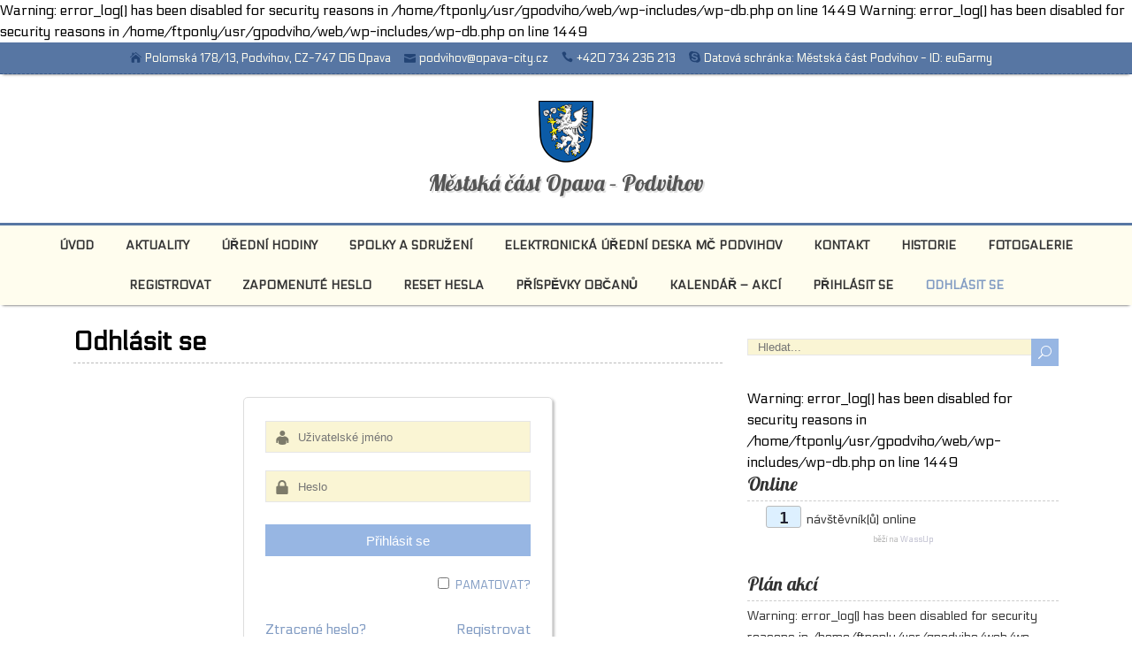

--- FILE ---
content_type: text/html; charset=UTF-8
request_url: http://www.podvihov-chaloupky.cz/index.php/logout/
body_size: 6648
content:

Warning: error_log() has been disabled for security reasons in /home/ftponly/usr/gpodviho/web/wp-includes/wp-db.php on line 1449

Warning: error_log() has been disabled for security reasons in /home/ftponly/usr/gpodviho/web/wp-includes/wp-db.php on line 1449
<!DOCTYPE html>
<!--[if IE 7]>
<html class="ie ie7" lang="cs-CZ">
<![endif]-->
<!--[if IE 8]>
<html class="ie ie8" lang="cs-CZ">
<![endif]-->
<!--[if !(IE 7) | !(IE 8)  ]><!-->
<html lang="cs-CZ">
<!--<![endif]-->
<head>
  <meta charset="UTF-8" /> 
  <meta name="viewport" content="width=device-width" />  
	<link rel="pingback" href="http://www.podvihov-chaloupky.cz/xmlrpc.php">  
<title>Odhlásit se &#8211; Vítejte</title>
<link rel='dns-prefetch' href='//fonts.googleapis.com' />
<link rel='dns-prefetch' href='//s.w.org' />
<link rel="alternate" type="application/rss+xml" title="Vítejte &raquo; RSS zdroj" href="http://www.podvihov-chaloupky.cz/index.php/feed/" />
<link rel="alternate" type="application/rss+xml" title="Vítejte &raquo; RSS komentářů" href="http://www.podvihov-chaloupky.cz/index.php/comments/feed/" />
		<script type="text/javascript">
			window._wpemojiSettings = {"baseUrl":"https:\/\/s.w.org\/images\/core\/emoji\/12.0.0-1\/72x72\/","ext":".png","svgUrl":"https:\/\/s.w.org\/images\/core\/emoji\/12.0.0-1\/svg\/","svgExt":".svg","source":{"concatemoji":"http:\/\/www.podvihov-chaloupky.cz\/wp-includes\/js\/wp-emoji-release.min.js?ver=5.2.11"}};
			!function(e,a,t){var n,r,o,i=a.createElement("canvas"),p=i.getContext&&i.getContext("2d");function s(e,t){var a=String.fromCharCode;p.clearRect(0,0,i.width,i.height),p.fillText(a.apply(this,e),0,0);e=i.toDataURL();return p.clearRect(0,0,i.width,i.height),p.fillText(a.apply(this,t),0,0),e===i.toDataURL()}function c(e){var t=a.createElement("script");t.src=e,t.defer=t.type="text/javascript",a.getElementsByTagName("head")[0].appendChild(t)}for(o=Array("flag","emoji"),t.supports={everything:!0,everythingExceptFlag:!0},r=0;r<o.length;r++)t.supports[o[r]]=function(e){if(!p||!p.fillText)return!1;switch(p.textBaseline="top",p.font="600 32px Arial",e){case"flag":return s([55356,56826,55356,56819],[55356,56826,8203,55356,56819])?!1:!s([55356,57332,56128,56423,56128,56418,56128,56421,56128,56430,56128,56423,56128,56447],[55356,57332,8203,56128,56423,8203,56128,56418,8203,56128,56421,8203,56128,56430,8203,56128,56423,8203,56128,56447]);case"emoji":return!s([55357,56424,55356,57342,8205,55358,56605,8205,55357,56424,55356,57340],[55357,56424,55356,57342,8203,55358,56605,8203,55357,56424,55356,57340])}return!1}(o[r]),t.supports.everything=t.supports.everything&&t.supports[o[r]],"flag"!==o[r]&&(t.supports.everythingExceptFlag=t.supports.everythingExceptFlag&&t.supports[o[r]]);t.supports.everythingExceptFlag=t.supports.everythingExceptFlag&&!t.supports.flag,t.DOMReady=!1,t.readyCallback=function(){t.DOMReady=!0},t.supports.everything||(n=function(){t.readyCallback()},a.addEventListener?(a.addEventListener("DOMContentLoaded",n,!1),e.addEventListener("load",n,!1)):(e.attachEvent("onload",n),a.attachEvent("onreadystatechange",function(){"complete"===a.readyState&&t.readyCallback()})),(n=t.source||{}).concatemoji?c(n.concatemoji):n.wpemoji&&n.twemoji&&(c(n.twemoji),c(n.wpemoji)))}(window,document,window._wpemojiSettings);
		</script>
		<style type="text/css">
img.wp-smiley,
img.emoji {
	display: inline !important;
	border: none !important;
	box-shadow: none !important;
	height: 1em !important;
	width: 1em !important;
	margin: 0 .07em !important;
	vertical-align: -0.1em !important;
	background: none !important;
	padding: 0 !important;
}
</style>
	<link rel='stylesheet' id='eo-leaflet.js-css'  href='http://www.podvihov-chaloupky.cz/wp-content/plugins/event-organiser/lib/leaflet/leaflet.min.css?ver=1.4.0' type='text/css' media='all' />
<style id='eo-leaflet.js-inline-css' type='text/css'>
.leaflet-popup-close-button{box-shadow:none!important;}
</style>
<link rel='stylesheet' id='wp-block-library-css'  href='http://www.podvihov-chaloupky.cz/wp-includes/css/dist/block-library/style.min.css?ver=5.2.11' type='text/css' media='all' />
<link rel='stylesheet' id='af-fontawesome-css'  href='http://www.podvihov-chaloupky.cz/wp-content/plugins/asgaros-forum/libs/fontawesome/css/all.min.css?ver=1.15.9' type='text/css' media='all' />
<link rel='stylesheet' id='af-fontawesome-compat-v4-css'  href='http://www.podvihov-chaloupky.cz/wp-content/plugins/asgaros-forum/libs/fontawesome/css/v4-shims.min.css?ver=1.15.9' type='text/css' media='all' />
<link rel='stylesheet' id='af-widgets-css'  href='http://www.podvihov-chaloupky.cz/wp-content/plugins/asgaros-forum/skin/widgets.css?ver=1.15.9' type='text/css' media='all' />
<link rel='stylesheet' id='googlefonts-css'  href='http://fonts.googleapis.com/css?family=Electrolize:400|Electrolize:400&subset=latin' type='text/css' media='all' />
<link rel='stylesheet' id='clean-login-css-css'  href='http://www.podvihov-chaloupky.cz/wp-content/plugins/clean-login/content/style.css?ver=5.2.11' type='text/css' media='all' />
<link rel='stylesheet' id='retrotale-style-blue-css'  href='http://www.podvihov-chaloupky.cz/wp-content/themes/retrotale/css/colors/blue.css?ver=5.2.11' type='text/css' media='all' />
<link rel='stylesheet' id='retrotale-wide-layout-css'  href='http://www.podvihov-chaloupky.cz/wp-content/themes/retrotale/css/wide-layout.css?ver=5.2.11' type='text/css' media='all' />
<link rel='stylesheet' id='retrotale-style-css'  href='http://www.podvihov-chaloupky.cz/wp-content/themes/retrotale/style.css?ver=5.2.11' type='text/css' media='all' />
<style id='retrotale-style-inline-css' type='text/css'>
body .tribe-events-list-separator-month span { background-color: #ffffff; }
#wrapper #main-content .post-entry .attachment-post-thumbnail { margin-bottom: 17px; } #wrapper #main-content .post-entry .post-entry-content { margin-bottom: -4px; }
</style>
<link rel='stylesheet' id='retrotale-elegantfont-css'  href='http://www.podvihov-chaloupky.cz/wp-content/themes/retrotale/css/elegantfont.css?ver=5.2.11' type='text/css' media='all' />
<link rel='stylesheet' id='retrotale-google-font-default-css'  href='//fonts.googleapis.com/css?family=Lobster&#038;subset=latin%2Clatin-ext&#038;ver=5.2.11' type='text/css' media='all' />
<script type='text/javascript' src='http://www.podvihov-chaloupky.cz/wp-includes/js/jquery/jquery.js?ver=1.12.4-wp'></script>
<script type='text/javascript' src='http://www.podvihov-chaloupky.cz/wp-includes/js/jquery/jquery-migrate.min.js?ver=1.4.1'></script>
<!--[if lt IE 9]>
<script type='text/javascript' src='http://www.podvihov-chaloupky.cz/wp-content/themes/retrotale/js/html5.min.js?ver=3.7.2'></script>
<![endif]-->
<link rel='https://api.w.org/' href='http://www.podvihov-chaloupky.cz/index.php/wp-json/' />
<link rel="EditURI" type="application/rsd+xml" title="RSD" href="http://www.podvihov-chaloupky.cz/xmlrpc.php?rsd" />
<link rel="wlwmanifest" type="application/wlwmanifest+xml" href="http://www.podvihov-chaloupky.cz/wp-includes/wlwmanifest.xml" /> 
<meta name="generator" content="WordPress 5.2.11" />
<link rel="canonical" href="http://www.podvihov-chaloupky.cz/index.php/logout/" />
<link rel='shortlink' href='http://www.podvihov-chaloupky.cz/?p=296' />
<link rel="alternate" type="application/json+oembed" href="http://www.podvihov-chaloupky.cz/index.php/wp-json/oembed/1.0/embed?url=http%3A%2F%2Fwww.podvihov-chaloupky.cz%2Findex.php%2Flogout%2F" />
<link rel="alternate" type="text/xml+oembed" href="http://www.podvihov-chaloupky.cz/index.php/wp-json/oembed/1.0/embed?url=http%3A%2F%2Fwww.podvihov-chaloupky.cz%2Findex.php%2Flogout%2F&#038;format=xml" />
<style type='text/css' media='screen'>
	body{ font-family:"Electrolize", arial, sans-serif;}
	h1{ font-family:"Electrolize", arial, sans-serif;}
	h2{ font-family:"Electrolize", arial, sans-serif;}
	h3{ font-family:"Electrolize", arial, sans-serif;}
	h4{ font-family:"Electrolize", arial, sans-serif;}
	h5{ font-family:"Electrolize", arial, sans-serif;}
	h6{ font-family:"Electrolize", arial, sans-serif;}
	blockquote{ font-family:"Electrolize", arial, sans-serif;}
	p{ font-family:"Electrolize", arial, sans-serif;}
	li{ font-family:"Electrolize", arial, sans-serif;}
</style>
<!-- fonts delivered by Wordpress Google Fonts, a plugin by Adrian3.com --><!--[if IE]>
<style type="text/css" media="screen">
#container-shadow, .menu-box-wrapper, .top-navigation-wrapper {
        behavior: url("http://www.podvihov-chaloupky.cz/wp-content/themes/retrotale/css/pie/PIE.php");
        zoom: 1;
}
</style>
<![endif]-->

<link rel="stylesheet" href="http://www.podvihov-chaloupky.cz/wp-content/plugins/wassup/css/wassup-widget.css?ver=1.9.4.5" type="text/css" />
<script type="text/javascript">
//<![CDATA[
function wassup_get_screenres(){
	var screen_res = screen.width + " x " + screen.height;
	if(screen_res==" x ") screen_res=window.screen.width+" x "+window.screen.height;
	if(screen_res==" x ") screen_res=screen.availWidth+" x "+screen.availHeight;
	if (screen_res!=" x "){document.cookie = "wassup_screen_rese01dad481721feae70152f7e5207879f=" + encodeURIComponent(screen_res)+ "; path=/; domain=" + document.domain;}
}
wassup_get_screenres();
//]]>
</script><style type="text/css" id="custom-background-css">
body.custom-background { background-color: #ffffff; }
</style>
	<link rel="icon" href="http://www.podvihov-chaloupky.cz/wp-content/uploads/2017/03/mmo-top-logo.png" sizes="32x32" />
<link rel="icon" href="http://www.podvihov-chaloupky.cz/wp-content/uploads/2017/03/mmo-top-logo.png" sizes="192x192" />
<link rel="apple-touch-icon-precomposed" href="http://www.podvihov-chaloupky.cz/wp-content/uploads/2017/03/mmo-top-logo.png" />
<meta name="msapplication-TileImage" content="http://www.podvihov-chaloupky.cz/wp-content/uploads/2017/03/mmo-top-logo.png" />
  
</head> 
<body class="page-template-default page page-id-296 custom-background" id="wrapper">
<div class="top-navigation-wrapper">
  <div class="top-navigation">
    <p class="header-contact">
      <span class="header-contact-address"><i class="icon_house" aria-hidden="true"></i>Polomská 178/13, Podvihov, CZ-747 06 Opava</span>
      <span class="header-contact-email"><i class="icon_mail" aria-hidden="true"></i>podvihov@opava-city.cz</span>
      <span class="header-contact-phone"><i class="icon_phone" aria-hidden="true"></i>+420 734 236 213</span>
      <span class="header-contact-skype"><i class="social_skype" aria-hidden="true"></i>Datová schránka: Městská část Podvihov - ID: eu6army</span>
    </p>
 
  </div>
</div>
  
<div id="container-title-wrapper">
  <div id="container-title"> 
      <a href="http://www.podvihov-chaloupky.cz/"><img class="header-logo" src="http://www.podvihov-chaloupky.cz/wp-content/uploads/2017/03/mmo-top-logo.png" alt="Vítejte" /></a>
      <p class="site-description">Městská část Opava &#8211; Podvihov</p>
  </div>
</div>
<div id="container">
<div id="container-shadow">
  <header id="header">    
    <div class="menu-box-wrapper">
    <div class="menu-box">
<div class="menu-hlavni-menu-container"><ul id="nav" class="menu"><li id="menu-item-107" class="menu-item menu-item-type-post_type menu-item-object-page menu-item-home menu-item-107"><a href="http://www.podvihov-chaloupky.cz/">Úvod</a></li>
<li id="menu-item-364" class="menu-item menu-item-type-post_type menu-item-object-page menu-item-364"><a href="http://www.podvihov-chaloupky.cz/index.php/aktuality-a-kalendar-akci/">Aktuality</a></li>
<li id="menu-item-106" class="menu-item menu-item-type-post_type menu-item-object-page menu-item-106"><a href="http://www.podvihov-chaloupky.cz/index.php/uredni-hodiny/">Úřední hodiny</a></li>
<li id="menu-item-110" class="menu-item menu-item-type-post_type menu-item-object-page menu-item-110"><a href="http://www.podvihov-chaloupky.cz/index.php/spolky-a-sdruzeni/">Spolky a sdružení</a></li>
<li id="menu-item-151" class="menu-item menu-item-type-post_type menu-item-object-page menu-item-151"><a href="http://www.podvihov-chaloupky.cz/index.php/httppodvihov-opava-city-czuredni-deskadefault-html/">Elektronická úřední deska MČ Podvihov</a></li>
<li id="menu-item-175" class="menu-item menu-item-type-post_type menu-item-object-page menu-item-175"><a href="http://www.podvihov-chaloupky.cz/index.php/kontakt/">Kontakt</a></li>
<li id="menu-item-105" class="menu-item menu-item-type-post_type menu-item-object-page menu-item-105"><a href="http://www.podvihov-chaloupky.cz/index.php/historie/">Historie</a></li>
<li id="menu-item-104" class="menu-item menu-item-type-post_type menu-item-object-page menu-item-104"><a href="http://www.podvihov-chaloupky.cz/index.php/aktuality/">Fotogalerie</a></li>
<li id="menu-item-299" class="menu-item menu-item-type-post_type menu-item-object-page menu-item-299"><a href="http://www.podvihov-chaloupky.cz/index.php/register/">Registrovat</a></li>
<li id="menu-item-301" class="menu-item menu-item-type-post_type menu-item-object-page menu-item-301"><a href="http://www.podvihov-chaloupky.cz/index.php/lostpassword/">Zapomenuté heslo</a></li>
<li id="menu-item-303" class="menu-item menu-item-type-post_type menu-item-object-page menu-item-303"><a href="http://www.podvihov-chaloupky.cz/index.php/resetpass/">Reset hesla</a></li>
<li id="menu-item-840" class="menu-item menu-item-type-post_type menu-item-object-page menu-item-840"><a href="http://www.podvihov-chaloupky.cz/index.php/prispevky-obcanu/">Příspěvky občanů</a></li>
<li id="menu-item-1980" class="menu-item menu-item-type-post_type menu-item-object-page menu-item-1980"><a href="http://www.podvihov-chaloupky.cz/index.php/calendar/">Kalendář &#8211; akcí</a></li>
<li id="menu-item-295" class="menu-item menu-item-type-post_type menu-item-object-page menu-item-295"><a href="http://www.podvihov-chaloupky.cz/index.php/login/">Přihlásit se</a></li>
<li id="menu-item-297" class="menu-item menu-item-type-post_type menu-item-object-page current-menu-item page_item page-item-296 current_page_item menu-item-297"><a href="http://www.podvihov-chaloupky.cz/index.php/logout/" aria-current="page">Odhlásit se</a></li>
</ul></div>    </div>
    </div>
    
  </header> <!-- end of header -->
  <div id="wrapper-content">
  <div id="main-content">
  <div id="content">    <div class="content-headline">
      <h1 class="entry-headline">Odhlásit se</h1>
    </div>
    <div class="entry-content">
<p><a><div class="cleanlogin-container">		

	<form class="cleanlogin-form" method="post" action="http://www.podvihov-chaloupky.cz/index.php/logout/">
			
		<fieldset>

						<div class="cleanlogin-field">
				<input class="cleanlogin-field-username" type="text" name="log" placeholder="Uživatelské jméno" aria-label="Uživatelské jméno">
			</div>
			
			<div class="cleanlogin-field">
				<input class="cleanlogin-field-password" type="password" name="pwd" placeholder="Heslo" aria-label="Heslo">
			</div>
		
			<input type="hidden" name="clean_login_wpnonce" value="183e4947db">

					</fieldset>
		
		<fieldset>
			<input class="cleanlogin-field" type="submit" value="Přihlásit se
" name="submit">
			<input type="hidden" name="action" value="login">
			
			<div class="cleanlogin-field cleanlogin-field-remember">
				<input type="checkbox" id="rememberme" name="rememberme" value="forever">
				<label for="rememberme">Pamatovat?
</label>
			</div>
		</fieldset>

		
		<div class="cleanlogin-form-bottom">
			
			<a href='http://www.podvihov-chaloupky.cz/index.php/logout/' class='cleanlogin-form-pwd-link'>Ztracené heslo?</a>
			<a href='http://www.podvihov-chaloupky.cz/index.php/logout/' class='cleanlogin-form-register-link'>Registrovat</a>						
		</div>
		
	</form>

</div>
</a></p>
<p><a>
<div class="cleanlogin-container cleanlogin-full-width">
	<form class="cleanlogin-form" method="post" action="#">
		<fieldset>

										<div class="cleanlogin-field">
					<input class="cleanlogin-field-name" type="text" name="first_name" value="" placeholder="Křestní jméno">
				</div>
				<div class="cleanlogin-field">
					<input class="cleanlogin-field-surname" type="text" name="last_name" value="" placeholder="Příjmení">
				</div>
						
							<div class="cleanlogin-field">
					<input class="cleanlogin-field-username" type="text" name="username" value="" placeholder="Uživatelské jméno" aria-label="Uživatelské jméno">
				</div>
						
			<div class="cleanlogin-field">
				<input class="cleanlogin-field-email" type="email" name="email" value="" placeholder="Email" aria-label="Email">
			</div>

			<div class="cleanlogin-field-website">
				<label for='website'>Website</label>
				<input type='text' name='website' value=".">
			</div>

			<div class="cleanlogin-field">
				<input class="cleanlogin-field-password" type="password" name="pass1" value="" autocomplete="off" placeholder="Nové heslo
" aria-label="Nové heslo
">
			</div>

							<div class="cleanlogin-field">
					<input class="cleanlogin-field-password" type="password" name="pass2" value="" autocomplete="off" placeholder="Potvrďte heslo
" aria-label="Potvrďte heslo
">
				</div>
			
									
			
			<input type="hidden" name="clean_login_wpnonce" value="183e4947db">

					</fieldset>

		<div>
			<input type="submit" value="Registrovat" name="btn-submit" onclick="this.form.submit(); this.disabled = true;">
			<input type="hidden" name="action" value="register">
		</div>

	</form>
</div></a></p>
<p><a>
<div class="cleanlogin-container">
	<form class="cleanlogin-form" method="post" action="#">

		<fieldset>
		
			<div class="cleanlogin-field">
				<input class="cleanlogin-field-username" type="text" name="username" value="" placeholder="Uživatelské jméno (nebo email)
" aria-label="Uživatelské jméno (nebo email)
">
			</div>

			<div class="cleanlogin-field-website">
				<label for='website'>Website</label>
	    		<input type='text' name='website' value=".">
	    	</div>
		
		</fieldset>
		
		<div>	
			<input type="submit" value="Obnovení hesla
" name="submit">
			<input type="hidden" name="action" value="restore">		
		</div>

	</form>
</div></a></p>
    

<div id="comments" class="comments-area comments-area-post">

	
	
</div><!-- #comments .comments-area -->    </div>   
  </div> <!-- end of content -->
<aside id="sidebar">
<div id="search-2" class="sidebar-widget widget_search"><form id="searchform" method="get" action="http://www.podvihov-chaloupky.cz/">
  <div class="searchform-wrapper"><input type="text" value="" name="s" id="s" placeholder="Hledat..." />
  <input type="submit" class="send icon_search" name="searchsubmit" value="&#x55;" /></div>
</form></div>
Warning: error_log() has been disabled for security reasons in /home/ftponly/usr/gpodviho/web/wp-includes/wp-db.php on line 1449

<div id="wassup_online-3" class="sidebar-widget wassup-widget">
	 <p class="sidebar-headline">Online</p>
	<ul class="nobullet links">
	<li><strong class="online-count online-total">1</strong> návštěvník(ů) online</li>
	</ul>
	<p class="wassup-marque">běží na <a href="http://www.wpwp.org/" title="WassUp Sledování reálného času návštěvníků">WassUp</a></p>
</div><div id="eo_calendar_widget-2" class="sidebar-widget widget_calendar eo_widget_calendar"> <p class="sidebar-headline">Plán akcí</p><div id='eo_calendar_widget-2_content' class='eo-widget-cal-wrap' data-eo-widget-cal-id='eo_calendar_widget-2' >
Warning: error_log() has been disabled for security reasons in /home/ftponly/usr/gpodviho/web/wp-includes/wp-db.php on line 1449
<table id='wp-calendar'><caption> Leden 2026 </caption><thead><tr><th title='Pondělí' scope='col'>Po</th><th title='Úterý' scope='col'>Út</th><th title='Středa' scope='col'>St</th><th title='Čtvrtek' scope='col'>Čt</th><th title='Pátek' scope='col'>Pá</th><th title='Sobota' scope='col'>So</th><th title='Neděle' scope='col'>Ne</th></tr></thead><tbody><tr><td class="pad eo-before-month" colspan="1">&nbsp;</td><td class="pad eo-before-month" colspan="1">&nbsp;</td><td class="pad eo-before-month" colspan="1">&nbsp;</td><td data-eo-wc-date='2026-01-01' class='eo-past-date'> 1 </td><td data-eo-wc-date='2026-01-02' class='eo-past-date'> 2 </td><td data-eo-wc-date='2026-01-03' class='eo-past-date'> 3 </td><td data-eo-wc-date='2026-01-04' class='eo-past-date'> 4 </td></tr><tr><td data-eo-wc-date='2026-01-05' class='eo-past-date'> 5 </td><td data-eo-wc-date='2026-01-06' class='eo-past-date'> 6 </td><td data-eo-wc-date='2026-01-07' class='eo-past-date'> 7 </td><td data-eo-wc-date='2026-01-08' class='eo-past-date'> 8 </td><td data-eo-wc-date='2026-01-09' class='eo-past-date'> 9 </td><td data-eo-wc-date='2026-01-10' class='eo-past-date'> 10 </td><td data-eo-wc-date='2026-01-11' class='eo-past-date'> 11 </td></tr><tr><td data-eo-wc-date='2026-01-12' class='eo-past-date'> 12 </td><td data-eo-wc-date='2026-01-13' class='eo-past-date'> 13 </td><td data-eo-wc-date='2026-01-14' class='eo-past-date'> 14 </td><td data-eo-wc-date='2026-01-15' class='eo-past-date'> 15 </td><td data-eo-wc-date='2026-01-16' class='eo-past-date'> 16 </td><td data-eo-wc-date='2026-01-17' class='eo-past-date'> 17 </td><td data-eo-wc-date='2026-01-18' class='today'> 18 </td></tr><tr><td data-eo-wc-date='2026-01-19' class='eo-future-date'> 19 </td><td data-eo-wc-date='2026-01-20' class='eo-future-date'> 20 </td><td data-eo-wc-date='2026-01-21' class='eo-future-date'> 21 </td><td data-eo-wc-date='2026-01-22' class='eo-future-date'> 22 </td><td data-eo-wc-date='2026-01-23' class='eo-future-date'> 23 </td><td data-eo-wc-date='2026-01-24' class='eo-future-date'> 24 </td><td data-eo-wc-date='2026-01-25' class='eo-future-date'> 25 </td></tr><tr><td data-eo-wc-date='2026-01-26' class='eo-future-date'> 26 </td><td data-eo-wc-date='2026-01-27' class='eo-future-date'> 27 </td><td data-eo-wc-date='2026-01-28' class='eo-future-date'> 28 </td><td data-eo-wc-date='2026-01-29' class='eo-future-date'> 29 </td><td data-eo-wc-date='2026-01-30' class='eo-future-date'> 30 </td><td data-eo-wc-date='2026-01-31' class='eo-future-date'> 31 </td><td class="pad eo-after-month" colspan="1">&nbsp;</td></tr></tbody><tfoot><tr>
				<td id='eo-widget-prev-month' colspan='3'><a title='Předcházející měsíc' href='http://www.podvihov-chaloupky.cz?eo_month=2025-12'>&laquo; Pro</a></td>
				<td class='pad'>&nbsp;</td>
				<td id='eo-widget-next-month' colspan='3'><a title='Následující měsíc' href='http://www.podvihov-chaloupky.cz?eo_month=2026-02'> Úno &raquo; </a></td>
			</tr></tfoot></table></div></div></aside> <!-- end of sidebar -->
  </div> <!-- end of main-content -->
  </div> <!-- end of wrapper-content -->
<footer id="wrapper-footer">
  <div id="footer">
    <div class="footer-widget-area footer-widget-area-1">
    </div>    
    <div class="footer-widget-area footer-widget-area-2">
    </div>   
    <div class="footer-widget-area footer-widget-area-3">
    </div>
  </div>
</footer>  <!-- end of wrapper-footer -->
</div> <!-- end of container-shadow -->
</div> <!-- end of container -->

<!-- <p class="small"> WassUp 1.9.4.5 timestamp: 2026-01-18 07:56:02PM UTC (08:56PM)<br />
Pokud časová značka výše není aktuální čas, tato stránka je ve vyrovnávací paměti.</p> -->
<link rel='stylesheet' id='eo_front-css'  href='http://www.podvihov-chaloupky.cz/wp-content/plugins/event-organiser/css/eventorganiser-front-end.min.css?ver=3.10.4' type='text/css' media='all' />
<script type='text/javascript' src='http://www.podvihov-chaloupky.cz/wp-content/themes/retrotale/js/placeholders.js?ver=2.0.8'></script>
<script type='text/javascript' src='http://www.podvihov-chaloupky.cz/wp-content/themes/retrotale/js/scroll-to-top.js?ver=1.0'></script>
<script type='text/javascript' src='http://www.podvihov-chaloupky.cz/wp-content/themes/retrotale/js/menubox.js?ver=1.0'></script>
<script type='text/javascript' src='http://www.podvihov-chaloupky.cz/wp-content/themes/retrotale/js/selectnav.js?ver=0.1'></script>
<script type='text/javascript' src='http://www.podvihov-chaloupky.cz/wp-content/themes/retrotale/js/responsive.js?ver=1.0'></script>
<script type='text/javascript' src='http://www.podvihov-chaloupky.cz/wp-includes/js/wp-embed.min.js?ver=5.2.11'></script>
<script type='text/javascript' src='http://www.podvihov-chaloupky.cz/wp-content/plugins/event-organiser/js/qtip2.js?ver=3.10.4'></script>
<script type='text/javascript' src='http://www.podvihov-chaloupky.cz/wp-includes/js/jquery/ui/core.min.js?ver=1.11.4'></script>
<script type='text/javascript' src='http://www.podvihov-chaloupky.cz/wp-includes/js/jquery/ui/widget.min.js?ver=1.11.4'></script>
<script type='text/javascript' src='http://www.podvihov-chaloupky.cz/wp-includes/js/jquery/ui/button.min.js?ver=1.11.4'></script>
<script type='text/javascript' src='http://www.podvihov-chaloupky.cz/wp-includes/js/jquery/ui/datepicker.min.js?ver=1.11.4'></script>
<script type='text/javascript' src='http://www.podvihov-chaloupky.cz/wp-content/plugins/event-organiser/js/moment.min.js?ver=1'></script>
<script type='text/javascript' src='http://www.podvihov-chaloupky.cz/wp-content/plugins/event-organiser/js/fullcalendar.min.js?ver=3.10.4'></script>
<script type='text/javascript' src='http://www.podvihov-chaloupky.cz/wp-content/plugins/event-organiser/js/event-manager.min.js?ver=3.10.4'></script>
<script type='text/javascript' src='http://www.podvihov-chaloupky.cz/wp-content/plugins/event-organiser/lib/leaflet/leaflet.min.js?ver=1.4.0'></script>
<script type='text/javascript' src='http://www.podvihov-chaloupky.cz/wp-content/plugins/event-organiser/js/maps/openstreetmap-adapter.js?ver=3.10.4'></script>
<script type='text/javascript'>
/* <![CDATA[ */
var EOAjaxFront = {"adminajax":"http:\/\/www.podvihov-chaloupky.cz\/wp-admin\/admin-ajax.php","locale":{"locale":"cs","isrtl":false,"monthNames":["Leden","\u00danor","B\u0159ezen","Duben","Kv\u011bten","\u010cerven","\u010cervenec","Srpen","Z\u00e1\u0159\u00ed","\u0158\u00edjen","Listopad","Prosinec"],"monthAbbrev":["Led","\u00dano","B\u0159e","Dub","Kv\u011b","\u010cvn","\u010cvc","Srp","Z\u00e1\u0159","\u0158\u00edj","Lis","Pro"],"dayNames":["Ned\u011ble","Pond\u011bl\u00ed","\u00dater\u00fd","St\u0159eda","\u010ctvrtek","P\u00e1tek","Sobota"],"dayAbbrev":["Ne","Po","\u00dat","St","\u010ct","P\u00e1","So"],"dayInitial":["Ne","Po","\u00dat","St","\u010ct","P\u00e1","So"],"ShowMore":"Uk\u00e1zat v\u00edce","ShowLess":"Uk\u00e1zat m\u00e9n\u011b","today":"dnes","day":"den","week":"t\u00fdden","month":"m\u011bs\u00edc","gotodate":"j\u00edt na datum","cat":"Uk\u00e1zat v\u0161echny kategorie","venue":"Uk\u00e1zat v\u0161echna m\u00edsta","tag":"Zobrazit v\u0161echny zna\u010dky","view_all_organisers":"View all organisers","nextText":">","prevText":"<"}};
var eo_widget_cal = {"eo_calendar_widget-2":{"showpastevents":1,"show-long":1,"link-to-single":0,"event-venue":0,"event-category":0}};
/* ]]> */
</script>
<script type='text/javascript' src='http://www.podvihov-chaloupky.cz/wp-content/plugins/event-organiser/js/frontend.min.js?ver=3.10.4'></script>
    
</body>
</html>